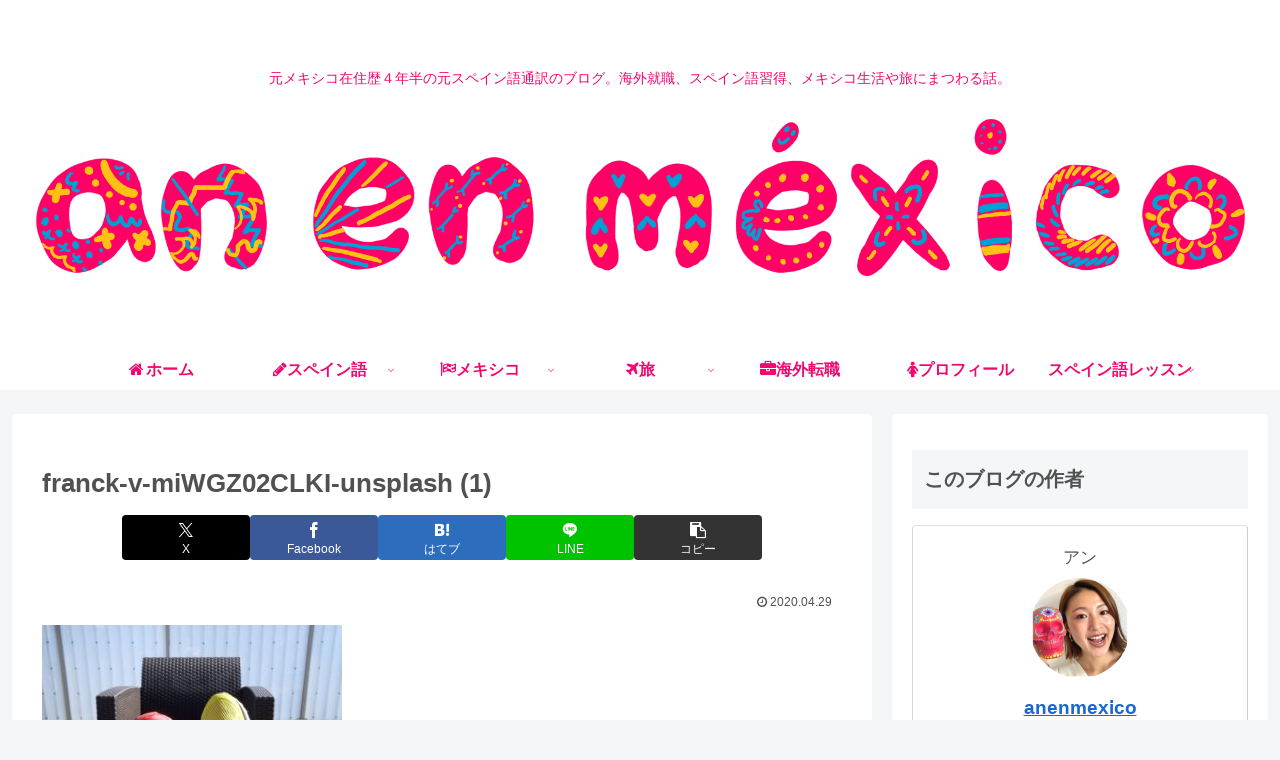

--- FILE ---
content_type: text/html; charset=utf-8
request_url: https://www.google.com/recaptcha/api2/anchor?ar=1&k=6LdjNmkoAAAAAAOH09MizrcRtmBkyLRMv28cSBwN&co=aHR0cHM6Ly9hbmVubWV4aWNvLmNvbTo0NDM.&hl=en&v=PoyoqOPhxBO7pBk68S4YbpHZ&size=invisible&anchor-ms=20000&execute-ms=30000&cb=4s6bqy8e41g6
body_size: 48747
content:
<!DOCTYPE HTML><html dir="ltr" lang="en"><head><meta http-equiv="Content-Type" content="text/html; charset=UTF-8">
<meta http-equiv="X-UA-Compatible" content="IE=edge">
<title>reCAPTCHA</title>
<style type="text/css">
/* cyrillic-ext */
@font-face {
  font-family: 'Roboto';
  font-style: normal;
  font-weight: 400;
  font-stretch: 100%;
  src: url(//fonts.gstatic.com/s/roboto/v48/KFO7CnqEu92Fr1ME7kSn66aGLdTylUAMa3GUBHMdazTgWw.woff2) format('woff2');
  unicode-range: U+0460-052F, U+1C80-1C8A, U+20B4, U+2DE0-2DFF, U+A640-A69F, U+FE2E-FE2F;
}
/* cyrillic */
@font-face {
  font-family: 'Roboto';
  font-style: normal;
  font-weight: 400;
  font-stretch: 100%;
  src: url(//fonts.gstatic.com/s/roboto/v48/KFO7CnqEu92Fr1ME7kSn66aGLdTylUAMa3iUBHMdazTgWw.woff2) format('woff2');
  unicode-range: U+0301, U+0400-045F, U+0490-0491, U+04B0-04B1, U+2116;
}
/* greek-ext */
@font-face {
  font-family: 'Roboto';
  font-style: normal;
  font-weight: 400;
  font-stretch: 100%;
  src: url(//fonts.gstatic.com/s/roboto/v48/KFO7CnqEu92Fr1ME7kSn66aGLdTylUAMa3CUBHMdazTgWw.woff2) format('woff2');
  unicode-range: U+1F00-1FFF;
}
/* greek */
@font-face {
  font-family: 'Roboto';
  font-style: normal;
  font-weight: 400;
  font-stretch: 100%;
  src: url(//fonts.gstatic.com/s/roboto/v48/KFO7CnqEu92Fr1ME7kSn66aGLdTylUAMa3-UBHMdazTgWw.woff2) format('woff2');
  unicode-range: U+0370-0377, U+037A-037F, U+0384-038A, U+038C, U+038E-03A1, U+03A3-03FF;
}
/* math */
@font-face {
  font-family: 'Roboto';
  font-style: normal;
  font-weight: 400;
  font-stretch: 100%;
  src: url(//fonts.gstatic.com/s/roboto/v48/KFO7CnqEu92Fr1ME7kSn66aGLdTylUAMawCUBHMdazTgWw.woff2) format('woff2');
  unicode-range: U+0302-0303, U+0305, U+0307-0308, U+0310, U+0312, U+0315, U+031A, U+0326-0327, U+032C, U+032F-0330, U+0332-0333, U+0338, U+033A, U+0346, U+034D, U+0391-03A1, U+03A3-03A9, U+03B1-03C9, U+03D1, U+03D5-03D6, U+03F0-03F1, U+03F4-03F5, U+2016-2017, U+2034-2038, U+203C, U+2040, U+2043, U+2047, U+2050, U+2057, U+205F, U+2070-2071, U+2074-208E, U+2090-209C, U+20D0-20DC, U+20E1, U+20E5-20EF, U+2100-2112, U+2114-2115, U+2117-2121, U+2123-214F, U+2190, U+2192, U+2194-21AE, U+21B0-21E5, U+21F1-21F2, U+21F4-2211, U+2213-2214, U+2216-22FF, U+2308-230B, U+2310, U+2319, U+231C-2321, U+2336-237A, U+237C, U+2395, U+239B-23B7, U+23D0, U+23DC-23E1, U+2474-2475, U+25AF, U+25B3, U+25B7, U+25BD, U+25C1, U+25CA, U+25CC, U+25FB, U+266D-266F, U+27C0-27FF, U+2900-2AFF, U+2B0E-2B11, U+2B30-2B4C, U+2BFE, U+3030, U+FF5B, U+FF5D, U+1D400-1D7FF, U+1EE00-1EEFF;
}
/* symbols */
@font-face {
  font-family: 'Roboto';
  font-style: normal;
  font-weight: 400;
  font-stretch: 100%;
  src: url(//fonts.gstatic.com/s/roboto/v48/KFO7CnqEu92Fr1ME7kSn66aGLdTylUAMaxKUBHMdazTgWw.woff2) format('woff2');
  unicode-range: U+0001-000C, U+000E-001F, U+007F-009F, U+20DD-20E0, U+20E2-20E4, U+2150-218F, U+2190, U+2192, U+2194-2199, U+21AF, U+21E6-21F0, U+21F3, U+2218-2219, U+2299, U+22C4-22C6, U+2300-243F, U+2440-244A, U+2460-24FF, U+25A0-27BF, U+2800-28FF, U+2921-2922, U+2981, U+29BF, U+29EB, U+2B00-2BFF, U+4DC0-4DFF, U+FFF9-FFFB, U+10140-1018E, U+10190-1019C, U+101A0, U+101D0-101FD, U+102E0-102FB, U+10E60-10E7E, U+1D2C0-1D2D3, U+1D2E0-1D37F, U+1F000-1F0FF, U+1F100-1F1AD, U+1F1E6-1F1FF, U+1F30D-1F30F, U+1F315, U+1F31C, U+1F31E, U+1F320-1F32C, U+1F336, U+1F378, U+1F37D, U+1F382, U+1F393-1F39F, U+1F3A7-1F3A8, U+1F3AC-1F3AF, U+1F3C2, U+1F3C4-1F3C6, U+1F3CA-1F3CE, U+1F3D4-1F3E0, U+1F3ED, U+1F3F1-1F3F3, U+1F3F5-1F3F7, U+1F408, U+1F415, U+1F41F, U+1F426, U+1F43F, U+1F441-1F442, U+1F444, U+1F446-1F449, U+1F44C-1F44E, U+1F453, U+1F46A, U+1F47D, U+1F4A3, U+1F4B0, U+1F4B3, U+1F4B9, U+1F4BB, U+1F4BF, U+1F4C8-1F4CB, U+1F4D6, U+1F4DA, U+1F4DF, U+1F4E3-1F4E6, U+1F4EA-1F4ED, U+1F4F7, U+1F4F9-1F4FB, U+1F4FD-1F4FE, U+1F503, U+1F507-1F50B, U+1F50D, U+1F512-1F513, U+1F53E-1F54A, U+1F54F-1F5FA, U+1F610, U+1F650-1F67F, U+1F687, U+1F68D, U+1F691, U+1F694, U+1F698, U+1F6AD, U+1F6B2, U+1F6B9-1F6BA, U+1F6BC, U+1F6C6-1F6CF, U+1F6D3-1F6D7, U+1F6E0-1F6EA, U+1F6F0-1F6F3, U+1F6F7-1F6FC, U+1F700-1F7FF, U+1F800-1F80B, U+1F810-1F847, U+1F850-1F859, U+1F860-1F887, U+1F890-1F8AD, U+1F8B0-1F8BB, U+1F8C0-1F8C1, U+1F900-1F90B, U+1F93B, U+1F946, U+1F984, U+1F996, U+1F9E9, U+1FA00-1FA6F, U+1FA70-1FA7C, U+1FA80-1FA89, U+1FA8F-1FAC6, U+1FACE-1FADC, U+1FADF-1FAE9, U+1FAF0-1FAF8, U+1FB00-1FBFF;
}
/* vietnamese */
@font-face {
  font-family: 'Roboto';
  font-style: normal;
  font-weight: 400;
  font-stretch: 100%;
  src: url(//fonts.gstatic.com/s/roboto/v48/KFO7CnqEu92Fr1ME7kSn66aGLdTylUAMa3OUBHMdazTgWw.woff2) format('woff2');
  unicode-range: U+0102-0103, U+0110-0111, U+0128-0129, U+0168-0169, U+01A0-01A1, U+01AF-01B0, U+0300-0301, U+0303-0304, U+0308-0309, U+0323, U+0329, U+1EA0-1EF9, U+20AB;
}
/* latin-ext */
@font-face {
  font-family: 'Roboto';
  font-style: normal;
  font-weight: 400;
  font-stretch: 100%;
  src: url(//fonts.gstatic.com/s/roboto/v48/KFO7CnqEu92Fr1ME7kSn66aGLdTylUAMa3KUBHMdazTgWw.woff2) format('woff2');
  unicode-range: U+0100-02BA, U+02BD-02C5, U+02C7-02CC, U+02CE-02D7, U+02DD-02FF, U+0304, U+0308, U+0329, U+1D00-1DBF, U+1E00-1E9F, U+1EF2-1EFF, U+2020, U+20A0-20AB, U+20AD-20C0, U+2113, U+2C60-2C7F, U+A720-A7FF;
}
/* latin */
@font-face {
  font-family: 'Roboto';
  font-style: normal;
  font-weight: 400;
  font-stretch: 100%;
  src: url(//fonts.gstatic.com/s/roboto/v48/KFO7CnqEu92Fr1ME7kSn66aGLdTylUAMa3yUBHMdazQ.woff2) format('woff2');
  unicode-range: U+0000-00FF, U+0131, U+0152-0153, U+02BB-02BC, U+02C6, U+02DA, U+02DC, U+0304, U+0308, U+0329, U+2000-206F, U+20AC, U+2122, U+2191, U+2193, U+2212, U+2215, U+FEFF, U+FFFD;
}
/* cyrillic-ext */
@font-face {
  font-family: 'Roboto';
  font-style: normal;
  font-weight: 500;
  font-stretch: 100%;
  src: url(//fonts.gstatic.com/s/roboto/v48/KFO7CnqEu92Fr1ME7kSn66aGLdTylUAMa3GUBHMdazTgWw.woff2) format('woff2');
  unicode-range: U+0460-052F, U+1C80-1C8A, U+20B4, U+2DE0-2DFF, U+A640-A69F, U+FE2E-FE2F;
}
/* cyrillic */
@font-face {
  font-family: 'Roboto';
  font-style: normal;
  font-weight: 500;
  font-stretch: 100%;
  src: url(//fonts.gstatic.com/s/roboto/v48/KFO7CnqEu92Fr1ME7kSn66aGLdTylUAMa3iUBHMdazTgWw.woff2) format('woff2');
  unicode-range: U+0301, U+0400-045F, U+0490-0491, U+04B0-04B1, U+2116;
}
/* greek-ext */
@font-face {
  font-family: 'Roboto';
  font-style: normal;
  font-weight: 500;
  font-stretch: 100%;
  src: url(//fonts.gstatic.com/s/roboto/v48/KFO7CnqEu92Fr1ME7kSn66aGLdTylUAMa3CUBHMdazTgWw.woff2) format('woff2');
  unicode-range: U+1F00-1FFF;
}
/* greek */
@font-face {
  font-family: 'Roboto';
  font-style: normal;
  font-weight: 500;
  font-stretch: 100%;
  src: url(//fonts.gstatic.com/s/roboto/v48/KFO7CnqEu92Fr1ME7kSn66aGLdTylUAMa3-UBHMdazTgWw.woff2) format('woff2');
  unicode-range: U+0370-0377, U+037A-037F, U+0384-038A, U+038C, U+038E-03A1, U+03A3-03FF;
}
/* math */
@font-face {
  font-family: 'Roboto';
  font-style: normal;
  font-weight: 500;
  font-stretch: 100%;
  src: url(//fonts.gstatic.com/s/roboto/v48/KFO7CnqEu92Fr1ME7kSn66aGLdTylUAMawCUBHMdazTgWw.woff2) format('woff2');
  unicode-range: U+0302-0303, U+0305, U+0307-0308, U+0310, U+0312, U+0315, U+031A, U+0326-0327, U+032C, U+032F-0330, U+0332-0333, U+0338, U+033A, U+0346, U+034D, U+0391-03A1, U+03A3-03A9, U+03B1-03C9, U+03D1, U+03D5-03D6, U+03F0-03F1, U+03F4-03F5, U+2016-2017, U+2034-2038, U+203C, U+2040, U+2043, U+2047, U+2050, U+2057, U+205F, U+2070-2071, U+2074-208E, U+2090-209C, U+20D0-20DC, U+20E1, U+20E5-20EF, U+2100-2112, U+2114-2115, U+2117-2121, U+2123-214F, U+2190, U+2192, U+2194-21AE, U+21B0-21E5, U+21F1-21F2, U+21F4-2211, U+2213-2214, U+2216-22FF, U+2308-230B, U+2310, U+2319, U+231C-2321, U+2336-237A, U+237C, U+2395, U+239B-23B7, U+23D0, U+23DC-23E1, U+2474-2475, U+25AF, U+25B3, U+25B7, U+25BD, U+25C1, U+25CA, U+25CC, U+25FB, U+266D-266F, U+27C0-27FF, U+2900-2AFF, U+2B0E-2B11, U+2B30-2B4C, U+2BFE, U+3030, U+FF5B, U+FF5D, U+1D400-1D7FF, U+1EE00-1EEFF;
}
/* symbols */
@font-face {
  font-family: 'Roboto';
  font-style: normal;
  font-weight: 500;
  font-stretch: 100%;
  src: url(//fonts.gstatic.com/s/roboto/v48/KFO7CnqEu92Fr1ME7kSn66aGLdTylUAMaxKUBHMdazTgWw.woff2) format('woff2');
  unicode-range: U+0001-000C, U+000E-001F, U+007F-009F, U+20DD-20E0, U+20E2-20E4, U+2150-218F, U+2190, U+2192, U+2194-2199, U+21AF, U+21E6-21F0, U+21F3, U+2218-2219, U+2299, U+22C4-22C6, U+2300-243F, U+2440-244A, U+2460-24FF, U+25A0-27BF, U+2800-28FF, U+2921-2922, U+2981, U+29BF, U+29EB, U+2B00-2BFF, U+4DC0-4DFF, U+FFF9-FFFB, U+10140-1018E, U+10190-1019C, U+101A0, U+101D0-101FD, U+102E0-102FB, U+10E60-10E7E, U+1D2C0-1D2D3, U+1D2E0-1D37F, U+1F000-1F0FF, U+1F100-1F1AD, U+1F1E6-1F1FF, U+1F30D-1F30F, U+1F315, U+1F31C, U+1F31E, U+1F320-1F32C, U+1F336, U+1F378, U+1F37D, U+1F382, U+1F393-1F39F, U+1F3A7-1F3A8, U+1F3AC-1F3AF, U+1F3C2, U+1F3C4-1F3C6, U+1F3CA-1F3CE, U+1F3D4-1F3E0, U+1F3ED, U+1F3F1-1F3F3, U+1F3F5-1F3F7, U+1F408, U+1F415, U+1F41F, U+1F426, U+1F43F, U+1F441-1F442, U+1F444, U+1F446-1F449, U+1F44C-1F44E, U+1F453, U+1F46A, U+1F47D, U+1F4A3, U+1F4B0, U+1F4B3, U+1F4B9, U+1F4BB, U+1F4BF, U+1F4C8-1F4CB, U+1F4D6, U+1F4DA, U+1F4DF, U+1F4E3-1F4E6, U+1F4EA-1F4ED, U+1F4F7, U+1F4F9-1F4FB, U+1F4FD-1F4FE, U+1F503, U+1F507-1F50B, U+1F50D, U+1F512-1F513, U+1F53E-1F54A, U+1F54F-1F5FA, U+1F610, U+1F650-1F67F, U+1F687, U+1F68D, U+1F691, U+1F694, U+1F698, U+1F6AD, U+1F6B2, U+1F6B9-1F6BA, U+1F6BC, U+1F6C6-1F6CF, U+1F6D3-1F6D7, U+1F6E0-1F6EA, U+1F6F0-1F6F3, U+1F6F7-1F6FC, U+1F700-1F7FF, U+1F800-1F80B, U+1F810-1F847, U+1F850-1F859, U+1F860-1F887, U+1F890-1F8AD, U+1F8B0-1F8BB, U+1F8C0-1F8C1, U+1F900-1F90B, U+1F93B, U+1F946, U+1F984, U+1F996, U+1F9E9, U+1FA00-1FA6F, U+1FA70-1FA7C, U+1FA80-1FA89, U+1FA8F-1FAC6, U+1FACE-1FADC, U+1FADF-1FAE9, U+1FAF0-1FAF8, U+1FB00-1FBFF;
}
/* vietnamese */
@font-face {
  font-family: 'Roboto';
  font-style: normal;
  font-weight: 500;
  font-stretch: 100%;
  src: url(//fonts.gstatic.com/s/roboto/v48/KFO7CnqEu92Fr1ME7kSn66aGLdTylUAMa3OUBHMdazTgWw.woff2) format('woff2');
  unicode-range: U+0102-0103, U+0110-0111, U+0128-0129, U+0168-0169, U+01A0-01A1, U+01AF-01B0, U+0300-0301, U+0303-0304, U+0308-0309, U+0323, U+0329, U+1EA0-1EF9, U+20AB;
}
/* latin-ext */
@font-face {
  font-family: 'Roboto';
  font-style: normal;
  font-weight: 500;
  font-stretch: 100%;
  src: url(//fonts.gstatic.com/s/roboto/v48/KFO7CnqEu92Fr1ME7kSn66aGLdTylUAMa3KUBHMdazTgWw.woff2) format('woff2');
  unicode-range: U+0100-02BA, U+02BD-02C5, U+02C7-02CC, U+02CE-02D7, U+02DD-02FF, U+0304, U+0308, U+0329, U+1D00-1DBF, U+1E00-1E9F, U+1EF2-1EFF, U+2020, U+20A0-20AB, U+20AD-20C0, U+2113, U+2C60-2C7F, U+A720-A7FF;
}
/* latin */
@font-face {
  font-family: 'Roboto';
  font-style: normal;
  font-weight: 500;
  font-stretch: 100%;
  src: url(//fonts.gstatic.com/s/roboto/v48/KFO7CnqEu92Fr1ME7kSn66aGLdTylUAMa3yUBHMdazQ.woff2) format('woff2');
  unicode-range: U+0000-00FF, U+0131, U+0152-0153, U+02BB-02BC, U+02C6, U+02DA, U+02DC, U+0304, U+0308, U+0329, U+2000-206F, U+20AC, U+2122, U+2191, U+2193, U+2212, U+2215, U+FEFF, U+FFFD;
}
/* cyrillic-ext */
@font-face {
  font-family: 'Roboto';
  font-style: normal;
  font-weight: 900;
  font-stretch: 100%;
  src: url(//fonts.gstatic.com/s/roboto/v48/KFO7CnqEu92Fr1ME7kSn66aGLdTylUAMa3GUBHMdazTgWw.woff2) format('woff2');
  unicode-range: U+0460-052F, U+1C80-1C8A, U+20B4, U+2DE0-2DFF, U+A640-A69F, U+FE2E-FE2F;
}
/* cyrillic */
@font-face {
  font-family: 'Roboto';
  font-style: normal;
  font-weight: 900;
  font-stretch: 100%;
  src: url(//fonts.gstatic.com/s/roboto/v48/KFO7CnqEu92Fr1ME7kSn66aGLdTylUAMa3iUBHMdazTgWw.woff2) format('woff2');
  unicode-range: U+0301, U+0400-045F, U+0490-0491, U+04B0-04B1, U+2116;
}
/* greek-ext */
@font-face {
  font-family: 'Roboto';
  font-style: normal;
  font-weight: 900;
  font-stretch: 100%;
  src: url(//fonts.gstatic.com/s/roboto/v48/KFO7CnqEu92Fr1ME7kSn66aGLdTylUAMa3CUBHMdazTgWw.woff2) format('woff2');
  unicode-range: U+1F00-1FFF;
}
/* greek */
@font-face {
  font-family: 'Roboto';
  font-style: normal;
  font-weight: 900;
  font-stretch: 100%;
  src: url(//fonts.gstatic.com/s/roboto/v48/KFO7CnqEu92Fr1ME7kSn66aGLdTylUAMa3-UBHMdazTgWw.woff2) format('woff2');
  unicode-range: U+0370-0377, U+037A-037F, U+0384-038A, U+038C, U+038E-03A1, U+03A3-03FF;
}
/* math */
@font-face {
  font-family: 'Roboto';
  font-style: normal;
  font-weight: 900;
  font-stretch: 100%;
  src: url(//fonts.gstatic.com/s/roboto/v48/KFO7CnqEu92Fr1ME7kSn66aGLdTylUAMawCUBHMdazTgWw.woff2) format('woff2');
  unicode-range: U+0302-0303, U+0305, U+0307-0308, U+0310, U+0312, U+0315, U+031A, U+0326-0327, U+032C, U+032F-0330, U+0332-0333, U+0338, U+033A, U+0346, U+034D, U+0391-03A1, U+03A3-03A9, U+03B1-03C9, U+03D1, U+03D5-03D6, U+03F0-03F1, U+03F4-03F5, U+2016-2017, U+2034-2038, U+203C, U+2040, U+2043, U+2047, U+2050, U+2057, U+205F, U+2070-2071, U+2074-208E, U+2090-209C, U+20D0-20DC, U+20E1, U+20E5-20EF, U+2100-2112, U+2114-2115, U+2117-2121, U+2123-214F, U+2190, U+2192, U+2194-21AE, U+21B0-21E5, U+21F1-21F2, U+21F4-2211, U+2213-2214, U+2216-22FF, U+2308-230B, U+2310, U+2319, U+231C-2321, U+2336-237A, U+237C, U+2395, U+239B-23B7, U+23D0, U+23DC-23E1, U+2474-2475, U+25AF, U+25B3, U+25B7, U+25BD, U+25C1, U+25CA, U+25CC, U+25FB, U+266D-266F, U+27C0-27FF, U+2900-2AFF, U+2B0E-2B11, U+2B30-2B4C, U+2BFE, U+3030, U+FF5B, U+FF5D, U+1D400-1D7FF, U+1EE00-1EEFF;
}
/* symbols */
@font-face {
  font-family: 'Roboto';
  font-style: normal;
  font-weight: 900;
  font-stretch: 100%;
  src: url(//fonts.gstatic.com/s/roboto/v48/KFO7CnqEu92Fr1ME7kSn66aGLdTylUAMaxKUBHMdazTgWw.woff2) format('woff2');
  unicode-range: U+0001-000C, U+000E-001F, U+007F-009F, U+20DD-20E0, U+20E2-20E4, U+2150-218F, U+2190, U+2192, U+2194-2199, U+21AF, U+21E6-21F0, U+21F3, U+2218-2219, U+2299, U+22C4-22C6, U+2300-243F, U+2440-244A, U+2460-24FF, U+25A0-27BF, U+2800-28FF, U+2921-2922, U+2981, U+29BF, U+29EB, U+2B00-2BFF, U+4DC0-4DFF, U+FFF9-FFFB, U+10140-1018E, U+10190-1019C, U+101A0, U+101D0-101FD, U+102E0-102FB, U+10E60-10E7E, U+1D2C0-1D2D3, U+1D2E0-1D37F, U+1F000-1F0FF, U+1F100-1F1AD, U+1F1E6-1F1FF, U+1F30D-1F30F, U+1F315, U+1F31C, U+1F31E, U+1F320-1F32C, U+1F336, U+1F378, U+1F37D, U+1F382, U+1F393-1F39F, U+1F3A7-1F3A8, U+1F3AC-1F3AF, U+1F3C2, U+1F3C4-1F3C6, U+1F3CA-1F3CE, U+1F3D4-1F3E0, U+1F3ED, U+1F3F1-1F3F3, U+1F3F5-1F3F7, U+1F408, U+1F415, U+1F41F, U+1F426, U+1F43F, U+1F441-1F442, U+1F444, U+1F446-1F449, U+1F44C-1F44E, U+1F453, U+1F46A, U+1F47D, U+1F4A3, U+1F4B0, U+1F4B3, U+1F4B9, U+1F4BB, U+1F4BF, U+1F4C8-1F4CB, U+1F4D6, U+1F4DA, U+1F4DF, U+1F4E3-1F4E6, U+1F4EA-1F4ED, U+1F4F7, U+1F4F9-1F4FB, U+1F4FD-1F4FE, U+1F503, U+1F507-1F50B, U+1F50D, U+1F512-1F513, U+1F53E-1F54A, U+1F54F-1F5FA, U+1F610, U+1F650-1F67F, U+1F687, U+1F68D, U+1F691, U+1F694, U+1F698, U+1F6AD, U+1F6B2, U+1F6B9-1F6BA, U+1F6BC, U+1F6C6-1F6CF, U+1F6D3-1F6D7, U+1F6E0-1F6EA, U+1F6F0-1F6F3, U+1F6F7-1F6FC, U+1F700-1F7FF, U+1F800-1F80B, U+1F810-1F847, U+1F850-1F859, U+1F860-1F887, U+1F890-1F8AD, U+1F8B0-1F8BB, U+1F8C0-1F8C1, U+1F900-1F90B, U+1F93B, U+1F946, U+1F984, U+1F996, U+1F9E9, U+1FA00-1FA6F, U+1FA70-1FA7C, U+1FA80-1FA89, U+1FA8F-1FAC6, U+1FACE-1FADC, U+1FADF-1FAE9, U+1FAF0-1FAF8, U+1FB00-1FBFF;
}
/* vietnamese */
@font-face {
  font-family: 'Roboto';
  font-style: normal;
  font-weight: 900;
  font-stretch: 100%;
  src: url(//fonts.gstatic.com/s/roboto/v48/KFO7CnqEu92Fr1ME7kSn66aGLdTylUAMa3OUBHMdazTgWw.woff2) format('woff2');
  unicode-range: U+0102-0103, U+0110-0111, U+0128-0129, U+0168-0169, U+01A0-01A1, U+01AF-01B0, U+0300-0301, U+0303-0304, U+0308-0309, U+0323, U+0329, U+1EA0-1EF9, U+20AB;
}
/* latin-ext */
@font-face {
  font-family: 'Roboto';
  font-style: normal;
  font-weight: 900;
  font-stretch: 100%;
  src: url(//fonts.gstatic.com/s/roboto/v48/KFO7CnqEu92Fr1ME7kSn66aGLdTylUAMa3KUBHMdazTgWw.woff2) format('woff2');
  unicode-range: U+0100-02BA, U+02BD-02C5, U+02C7-02CC, U+02CE-02D7, U+02DD-02FF, U+0304, U+0308, U+0329, U+1D00-1DBF, U+1E00-1E9F, U+1EF2-1EFF, U+2020, U+20A0-20AB, U+20AD-20C0, U+2113, U+2C60-2C7F, U+A720-A7FF;
}
/* latin */
@font-face {
  font-family: 'Roboto';
  font-style: normal;
  font-weight: 900;
  font-stretch: 100%;
  src: url(//fonts.gstatic.com/s/roboto/v48/KFO7CnqEu92Fr1ME7kSn66aGLdTylUAMa3yUBHMdazQ.woff2) format('woff2');
  unicode-range: U+0000-00FF, U+0131, U+0152-0153, U+02BB-02BC, U+02C6, U+02DA, U+02DC, U+0304, U+0308, U+0329, U+2000-206F, U+20AC, U+2122, U+2191, U+2193, U+2212, U+2215, U+FEFF, U+FFFD;
}

</style>
<link rel="stylesheet" type="text/css" href="https://www.gstatic.com/recaptcha/releases/PoyoqOPhxBO7pBk68S4YbpHZ/styles__ltr.css">
<script nonce="oDDZM9276IepdgAnJ77Xbg" type="text/javascript">window['__recaptcha_api'] = 'https://www.google.com/recaptcha/api2/';</script>
<script type="text/javascript" src="https://www.gstatic.com/recaptcha/releases/PoyoqOPhxBO7pBk68S4YbpHZ/recaptcha__en.js" nonce="oDDZM9276IepdgAnJ77Xbg">
      
    </script></head>
<body><div id="rc-anchor-alert" class="rc-anchor-alert"></div>
<input type="hidden" id="recaptcha-token" value="[base64]">
<script type="text/javascript" nonce="oDDZM9276IepdgAnJ77Xbg">
      recaptcha.anchor.Main.init("[\x22ainput\x22,[\x22bgdata\x22,\x22\x22,\[base64]/[base64]/[base64]/KE4oMTI0LHYsdi5HKSxMWihsLHYpKTpOKDEyNCx2LGwpLFYpLHYpLFQpKSxGKDE3MSx2KX0scjc9ZnVuY3Rpb24obCl7cmV0dXJuIGx9LEM9ZnVuY3Rpb24obCxWLHYpe04odixsLFYpLFZbYWtdPTI3OTZ9LG49ZnVuY3Rpb24obCxWKXtWLlg9KChWLlg/[base64]/[base64]/[base64]/[base64]/[base64]/[base64]/[base64]/[base64]/[base64]/[base64]/[base64]\\u003d\x22,\[base64]\x22,\[base64]/[base64]/[base64]/Cl8OnUMOpacOwEcObwqQ8RcOdCMKPAcOIHX/CvX7CpXbCsMOrFwfCqMKCUU/[base64]/Cm8K3PcKgwqIwf8O1wpPCsFzDnzQOw7vCjcKhdnsLwozContWZ8KkL0zDn8O3G8OOwpsJwqwgwpoXw7/[base64]/EGg7AknCpsOYwohfSmbDjsOkaSvCslVlwpDDrsKBwobDpsKcZhZXDDdYCUwYTl7DiMONIFUswqPDsw3DmMOAEVJ5w5oTwqVGw4fCoMKDw59GO2xmMcOvUQMOw78uUcKlfTzCmMOnw6d6wo7Dp8KwZcKfwo/[base64]/[base64]/w5ErSxBtCSUpNMOXMU8Aw7VOw7/CozV1chLCrmHCvMKRagdVw6h+w7dnIcKwclZ0w5fCiMKcw6gaw73DrFPDmMKwCzQzfSQzw78ZZMKVw4/DuCcVw5PCizwueBXDo8OTw4HCisOKwqwRwoTDqy98wqbCrMOuB8KJwrg/wqbDhhXDocOAEDVPM8KvwqM6Y0E9w6ooFUI6EMOIOsOHw7TDtcOQJz4XFjEaBMKew69RwoZcGA3CiDYSw4/Dn34qw489w5bCtGk2X0vCqsOww4xgMcOewqXDv13DosOCwp3Du8OTSMOcw6/ChH8ewpdsZ8Kew4bDqMOcGlIiw4fDtmjCscOLNyvDksO7wpnDgsOowrnDozPDocKiw6jCqkAqA0IkWx5ELMKVF2IyUihGBADCmjPDqHlYw6LDqTQQA8OXw6UZwpPCiRXDrx7Dj8Kbwptdc1MSQsO+WjjCq8O3Oi/DtsO3w6hUwpEEFMOSw5ROYsOdQwBEaMOEwrHDtzdLw5XCizvDskXCiV/DusO8wpFww5zClRXDgAFgw5MOwqnDiMOZw7ggRlrDssKEXQZcZld2wppFFF7CvcOpeMKeAmFAw5J5wr9wPcK2SsOUw4DDtMKMw6fDkDMiXMKfEnnCg1dFGQkKwohSHEtXb8K6C0t/TmB2dkNYaAohN8OIHwhDwr7Do1fDscOjw7EVw7fDtRbDulpbfsKTw5PCs0IDS8KcF3LCh8OFwocJw7LCsFhXwo/Ch8OSwrXDjsO/[base64]/CrsKZwqYWGMKWw5fDv8KPFMOQAcO7ISd8CMOCwpLCrgQPwrXDoV4ww4xEw7/[base64]/DisKLw4tYw4I4JsO7XWXCssO2wq8wQEHDocKJcRTDrMK4BcOaw4vCgUoswovCnBsdw4IjSsO1L1/Dhn7DtzfCh8K0GMOqwrQoW8ONDsOtI8O2dMKnamzDoR4bEsO8ZMKudhF1wrHDqMOswrIoDcO4TEjDusONw6HCiF00esOXwqRdwpctw6zCtFUNEMK5wp19HsOjwqAoW1oTw6DDm8KcE8K4wozDlMKSBsKAHCLDnMOYwpR/wqzDvcK/[base64]/Cq8OfwrTDhsKYMF/[base64]/[base64]/[base64]/[base64]/Dqy4DYsKFw6fDsRZmw5rCs8KJcmLCjTHDi8KYScOYWU/DusO9JjQEZm8+cmABw5fCrg/DnhBcw6jDsyfCgkF6PsKdwqTDgVTDn30Lw5TDgsOCHzbCucOkXsO9I0wjYjTDphd7wqMbwp3DugPDqhgzwpTDmsKXSMKiHcKow4/DgMKRw7tSO8OMCsKHfHTDqSjDlkEoLBbCt8Opwql2dmpew4zDr38aVgrCvgw7GcK7Qldww5HCq2vCuH0Bw4Z1wpVyRTHDrsKxLXsnVDNww4bDhyQswpfDmsKUAi/Cn8OSwqzDmG/[base64]/[base64]/ChjjDmMOqScKFAnrCtyprfMODWg1SasOzw5nDsiHCiFcXw6VXw7TDr8KEw5d1HMK3wqpcw4lyESQLw5J4CkY8w6rDgALDm8OfScOAN8KjXDAvD1Ngwo/[base64]/CnsKXwqDDtsOvO8OEKyPDvcOqNcKYXC9PYDBoUjrDjnpDw7jDolXDpkjDg8KyFcOzLFNZGT3DosOXwoR8NjrCq8KmwqXCmcKewpkSGMK/wo1Te8KhMMOsR8OOw7jDqcKeJnXCvBNxC1o3w4AnTMONQXsCZsO8w4/CvsOAwoMnMMOrw5nDiht5wprDp8Ojwr7Dp8Ktwq96w5fCv2/DgBvClsK/wq7ChMOGwpbCgMOWwo3CtcKmRWRTPcKOw45AwqoZTHPCskPDosKDw5PDo8OhCsKwwqXCssOiA3MLTDYiS8Kza8OKw5zDpFzDkkIVw4jDkcOEw4bDvzPCplTCmxXDsXHChHYjw4Yqwp09w5FVwozDuTY/w4tSwonCmsOONsKKw7oMasKfw5PDmHvCjntfVVRMKcOHRUrCrsK7w6dwVzTDjcK8JcOpBD14wot7b01+HBZtw7cmVTQvw7kfw51ZHsKfw51xIMOJwr/CjHB1YMKVwpnCm8OdZcOCZcO2VlHDqsKiwrY1w5dawqJ5dcOkw4k/w6jCr8KBUMKNbVjCtsK4w4jCmMKodcO9WsOBw6RKw4E+dkZqwrPDrcOfwrbCoxvDvsK9w5Rmw4/Dnm7Coihif8OIwqXDjB1eLXbCrEMKGsKTAsKSB8KGOWrDvAlIwqfDvsO0HELDvGI/Y8OHHMK1wplBd0XDtiBawo/CpGlpw4TDoU8pacOmc8OEMCbCsMO6woTDhybDsV8CKcOcw5fDl8OYNxbCp8ONBMOhwrAIQXDDpSkyw5DDp18gw6xPw7ZowqnCusOkwr/CkVBjwpbDk3lTRMOLIgMyTcOUL3BOwpgww6IiLx/[base64]/Csh/CmsOLYMKWwqBDw5dCwqsoD8Oww7bCoRcbMcOVaHTCkG/CiMOZLD3DiggcQGJGHsKQajNYwosUwqHCtSh3w6/DrsKGw53ChDAYKcKmwpPDtMOUwrlGwr89JUgLRnzChATDiS/DglrCmMOeGsKEwrPDki/[base64]/w6DDuCPDuRdFwqU3ZMK9wrYQw7DCoMOqFgTCosK+wpwILi1bw69mWjhmw7hONMO3wpLDmcOySh8xFV3DtMKYw4vCl17CncOsR8KKL2/Dq8O/JEDCrBBLOi5eTsKwwrPDtcKjw6zDlAkwF8KfO2jCn1EOwqhdw6bCmsK2BFZXfsKzPcO/axPCujjDgcKseF1caQIuw47DqB/[base64]/[base64]/Dh3zDrV/DoikDFSpVT8KFKsK+w7YiIh/[base64]/CtsOswrTDskvDuUdMwpXCh8KUwofDjcOTa8KhwqUHMXVDWcObw77DuAAYIlLCjcO6WHppwr/DrDZqw7ZBb8KVN8KNQMO+FxMvEsOyw6zDumoxw7o0EsKEwqEfXV3Cj8OewqzCvsOMf8OpX37Doi5ewpM0wpFNFDbCo8KtAsKCw7k7ecOOT0PCr8K4woLDkhMcw45cdMK0wq5sQMKxZ2p2w7wAwr3CiMOVwr87woM8w60tZ1LCksKLwpXDmcORwq4mYsOCw5/DiWgdwovDq8ObwrbDsX4vIcKBwrw3CB53BcOtw7rDkMKuwpxQVQRaw6A3w6nCsSrCrR5Of8OCw4vCkRbCj8ORQcOPZMK3wqlkwrV7ETkmw5LCplbCtMKaEsOzw6xzw4V+P8O0wo5GwqPDrH9UHwgsezV2w6N8IcKVw5lPwqrDucO8w5lKw7/DvDjDlcKww4PCk2fDnm8+wqgIEivDh3puw5HDsGXDmxnDr8OfwqLCl8OLJsK/wqJRwoALUGZpbE9cwothw5zDj0PClcK6w5XCjsKVwrbCi8OGZXMBHmcUdht5Wj7Ch8KPw55Sw7BNMMOkVcOQwoLDrMO1BMOiw6zCl3M/RsOdA0nDkm46w7jCuCPCuVFuR8O6wotRw6nCnmk+LkDCkcO1w48LNMOEw4rDrMONTsOGw6AGfw/CikjDmjlrw4vCsEJFXsKbO23Dtx5ew6l7c8KfNsKkK8KEX0odwpUHwrVtw7cCw6V0wpvDoyE+aVwlOsKDw5JDLcK6wrTDnMOkV8Khw6PDuHJmBMO1YsKRVmPCqQJcwo1fw5rCg2cVYjhNw6vCsSd/woBfOsKcPMO8BntTPRA5wqPCq1EkwrXCt1TDrnPDqMKmS0fCoVBCLsOqw6xzwowFAMOkGkQFRsOGVMKIw79iw5A/PlZEdcO4wrvChsOIJcOdGirCocKxC8KUwpfDjsObw4MSwpjDqMOewqccBCRiwpbCmMO3GGrDpsOiRMKxwrgqWMK1VHBZfRzDlMK7EcKgwpfCkMOYTmHClSrDr1bCuDdPT8OXV8OOwpLDgMKow7FAwrhbZWZ8LcOHwrQbRsOHEVDDmMKINBHDjhERB1YaCA/CtcKkwrd7LnzCsMKTW27DjgbCksKsw7V8CsOzwp7Ch8KrTMKMAFHDjcKtw4A5w5jDhsOOw43ClALDgUsPw4tWwoYTw6fDmMKUwpfDjMKaeMKDDsKvw75GwpnCrcKNw55Kwr/[base64]/BiHCuh7CuMKFwqt+wp0Sw4HDnMKSH8KeDAzDoMOMRcOQJzjChcO4DCXDkG90cjXDgwfDm3cBfMObCsKLwoLDosK8bcKrwoAqwq8iaG40wqExw4HCpMOFW8KCw7Qawqw1BMKxwpDCr8OLwpsjPcKMw4x4wrLCoWjCrcOtwofCscK/[base64]/CtMO5eMKRw4MOHMKVwqTDmAEEb8KfWcOBO8OWEMK9BxbDp8OwTntuZD5YwpUVPxdBe8K1wogdJQMEw5FLw4DCjwXCtWp4wp85LTDCusOowp9rE8O1wrcowrDDq1jCkDN+A0rCr8KpG8OQMEbDk1/[base64]/ClcOiwrzCphfDkS7DkcKwRMKKaChxwokEOHZWIMKTw7EpAMO/w4nCn8OJHH0jcMK+wrnDoExcwqPCvBfCtzAOw6JuMAsow5rCsUlQZWzCnxlBw4nCsQHCo3k9w7JTMsOxw6zDoFvDp8KXw48Cw6nCoRVswooVBMOhIcKsG8KOcnPCkVgDLg0dH8OWX3UOw6rDg2PDvMK7woHCvcK7RUYdw51ww4pVWnMPw6HDrh7Cr8KlHFvCrT/Co1bCgMK5J0l6JkwGw5DChsKxO8Omw4PCqsOGcsKgccO4GBrCvcOQY2jCh8OVEz9Dw4sKQAI+wpphwq45f8OpwrkvwpPCt8Ofwp85MxPCpE9OLnDDtlPDmcKHw5bDv8ODD8OjwpzDh31hw7gcZsKsw4l+eVzCpMK3WcK8w7MLwppHfVg/OsO0w6nDnMOYdMKXNMONw47CkDouw4rCksK+IMKfDzbDgksuw6nDosK1woTDqcKjwqVMDcOjw4hfFcOjHFpDwonDlwcWGlYMMBfDlmrDh0M3WDbDrcOyw6FvLcK+JgJYw4l1X8Okwpx7w5jChSswUMOfwqJUY8KTwp8DS0N4wpgXwowDwrnDucK/w4PDu05/w5Yvw7PDmSUTdMORwo5TTMK7IGrCiTHDomZJdMKMX1DDgAdHE8Koe8Krw6jCgyHDi3UvwoQMwrBxw6N1w5/DjsOtw6rDu8K+RDvDpjokc19MMTAswrxmw54AwrlYw4t+JhzCmhHChMKmwq8ew6Y4w6vCnVlaw6rCuDjDo8K6w7vCv0jDgR/[base64]/DosODDsOxwoTCi8KxJcKnZilNVnbDmsObKsOcBH0Xw7RMw5HDqgU0w5bDu8OuwrA+wpp0VX8uOQxVw5oxwpnCsnMYTcKvw6zCvC0ROzTDqwRqI8KMRcOsd2HDq8Obwq8TN8KNei5cw7QLw5/DgsONNjfDmGnDpsKOHjozw7/Ck8Ofw5rCkcOnwqLCjH85w6zClijCqcOFNHtaXwEAwozCi8OIw7bCgcKQw60ZcAxXSF4uwr/Cs0/DtHbDvsOkw7PDvsKaSlDDsljChcOUw6jDoMKiwrl1OBHChkUVNzLCk8OlAELCtwnDnMOEwpHClBBjQTh1w7nDk1DCsC1kLX1Dw5zDgzdgWD9mM8KIbMOSABbDnsKcZcOmw686O0tiwqzCo8OQHcKkGA4HBcOTw4LCvw/[base64]/[base64]/DtsKiw4Jow4EGwokLwpDDhcKOAhoJw4Bbw7fCrWzDpMOcK8OoE8Oxwq/[base64]/Cr8ObPcOUKsOdCBpkCsK8wofDssOTw5dXBsO6dMK4QcOHJcOOw69Iwr8nwrfCpnEQwqTDpG90wq/ChhB2w7PDnEoiR0FLOcK9w50CQcKSJ8ORNcOTG8KhYlcFwrJnFDPDi8OIwr7Dr1/Dqg5Pw50CFsOXDcOJwqLDkEsYVsO8w6zDrx1Kw67DlMOYwoZEwpbDl8OABh/[base64]/DmWguX8OSw5JELMOHNkDCmMKnwoXDtgLDu8OFwoVww7lzGsONL8KNw4bDk8KVYwDCoMO6w4/ChcOmajrCp37CpTN5wpwawrPCi8OARhbDkjPCpMK2CxHCrMKOwoJZJMK8w6Ubw7hYHhB/CMKjFXvDocOaw6ZpworCoMKMw6hVMl3Dlx7Cjg5KwqY/woA9aTRhw55oXxrCggMAw4bDmMKPTjh5wpEgw6tswoLCtjDCpj3Cl8Oow6DDgMKAAV5GZ8KXwpTDnQ7DnRIHO8O4WcOqw7EkJMOiwoXCv8K+wrrDvMOBCxBCSyXDkx3CnMKIwqLDmykLwp3Cq8OIGSjCiMK7c8KrM8O5wqTCigrCsns+c3rDtDM/w4vCkzRHVcOzDMK6QGTDgV3Cr1QLR8OXQMK/wojCuGpww6rCi8K+wrpCHBjCmnhUAGHDjj4jw5HDp2TCsDnCtAdWw5t2wqrCpzxJPnNXRMO3PTMIYcOFw4MUw6ISwpQQwqYqMx/DoBMreMOSSsOSw5PCmsO5wp/[base64]/[base64]/[base64]/w6Niw5NfwpLCpmDDi8K6U8KGwpFZwqJFw4vCpGAEw7rDrHvCusOpw4VVSxpuwrzDtXhEwq9YfsO9w5vClAx4w6HDq8KpMsKKCRbClSvDtHlUwqJ+w5ZmOMKAXz9xwojDisKMwqzDtcOEw5nDgsO7FsOxRMOfwrnDqMK6wq/DnMOCI8O1wrtOw59re8OWw5bCncOZw6/DisKrw4DCmwhrwqjCl3hgCybCoSTCnwEtwoLCpcOxBcO3wp3Dk8K1w5wyAmrCjS3Cl8KKwoHCmyg/[base64]/[base64]/wpQZworCn8OtOA9rADHCm8KPwr7Do8OAw7PDssOCwpJgI2/DhMOkecOOw67DqjxFZsKTw7BOLW3Ci8O9wqPDpTvDv8KgEXHDkw/CiVdnQsOTOwHDtcO6w6oJwqfDl1k3EnISF8OtwpE+RMKrw70wTlvCtsKDWUrDhcOow6N7w7DDncKBw5pTRygEw4/CngxCw5dGQT5pw6jDs8OXw5nDsMKtwr8Dwo/Cmy4EwozCusK8L8OBwqRLaMODOT/CqybDrcOvw7nCunoeQMOTwoNVFC80IXrCkMOrZVXDt8KVwphsw6EdV2fDrgVEwrfDu8KVwrXDrcK/w70YB10FcWYhdAnDpcOlWkdNw6vCnQ3DmFg5wo4WwpI0wpHDnsKqwqUow4bCoMKRwrTDhjbDojnDjBRSwqkkG0jCucOTw67ChsOCw57CncOPW8KbXcOmw5XCl3bCnMK9wo1uwp/DmyR9wobCp8KZWR1dw7/CuHzDpRjCgsOzwrjCp1kVwq9gwrrCqsO/HsK5Q8O9e3hgBSwefMKcwpo/[base64]/DrV1Owp0He2jCo8K0wofDq8OMwrTDsMK2UAg8w5nDiMOpwpwxb1fDm8OqQ0LDh8Ocbm/DtcOFw5YkPsOFc8KkwrImA1PDpMKrw4nDpC3DisKUw5TCgi3DlsK2wqh2cFZsAGMewqXDs8OZah7DoCcxf8OAw5VUw5s+w7l7B0nClcO5M0XCrsKpOcOtw7TDnQ9nw63CiCl/wp5Nw47DnS/[base64]/ChcKpwoDCgsObFi7DgQ/Dj8KnwpTDriltw5bDtMK6OMKLTcOOwrnDuGNWwrrDuAjDrsKRwrfCksK9AcKjHAYPw7jCniZdwpYOw7JQF18da1zDj8Ouwop5SThww77CpQ/[base64]/Y8OXfMOzworCi8KlO8KZF8Kgw4gwwq8+woPDm8KEw6oiwrB/[base64]/Dm8Otw7klwpdKw6/CgsKvwp7CrmnDisK7w5rDmlR2w6t/wqQOwprCqMK/TcOCw7QuL8KPc8KoSUzCp8KswplQwqXCpTLDm2ggZ0nCsgQKwobDq0k7dXTCri7Cv8OuasK6wrkvTybDscKoMk4Hw6DCssO3w5rCn8KHfsOrw4JzN17ClcOMYGUfw7rCr2jCsMKQw4/DiWPDj2/CvcKvZ0xtLcOJw44EFGjDocKlwpYDG3/[base64]/wo/DokR7EcOVw7fCs8OFw7/DuBPCkMOuw57DkcKOcsOtwpXCrcO2E8KdwqnDgcOOw5Aka8OEwp4ww4LCpBxIwrYCw681wqAxGxLCqz8Iw4EyT8OpUMOtRcOQw7ZEG8K4dMKIw6rDkMOie8KiwrbCrlQvYxTCt3TDggHCssOHw4Jfwr0tw4J9H8Kaw7F/w5R3TmnCm8Kiw6DDucK/wpfCiMO1w7TDiTfCh8KFw6gPw4kSwqrCi0fCvSTDkz8kVsKhw6lqw5HDiRrDgWPCmHkNGkfDtmLDiGUFw70qWATCmMOew7DDlMORwqN0RsOCK8O2ZcO3GcK4wqMUw7UfKMOLw6Yrwo/CqXw4ZMOld8O7A8KrIEDCjMK2bkLCvcKPwqDCh2LCiEt0U8OOwpzCtBg8T18swojChcKPw5wEwpFHwqvCjTAuwo3DoMO4wrUXGU/DjMOqBX1vK1LDjsKzw6xDw4NZFsKUVUjCnmYhTsK5w5LDk0p3GHwRw7TCuh5hwq0OwqDCnCzDsEZlNcKubFvCnsKBw7M0Rx/DnBHClxxyw6XDo8K0f8Oqw7pZw6fDmcKuFUdzEcOdwrnDqcO6K8KINAjDm1hmacObwpnDjRkFwqlxwpsqfBDDvcOYSk7DqVonLsOKw7QObkzCslbDgsKgw5vDozvCi8KBw4tlwqPDgC5PCGEWPnRYw504w4zCnx/CiQ/DrEB+w5E7A0QxFhrDs8O1MMOMw4AJMiVLIz/[base64]/CjcKbKMKWZk1aaMOKwrwtb0TCocO/wrXCnF7DqsOyw4LCr8KFZhdWaTbChiPDnMKtMyTCjBzDmhPDkMOlw7JGwqBcw6PCnMK4wrbCk8KjcEzDpcKJw59/Jx0PwqkNFsOdMcKhCMKHwqRQwpzDhcOhw5dMc8KGwq/DrgULwozDkMO1UsKkw7dodsOmQcKqLcOMMMOfw7DDvnDDqMKCOsOEaRPCiVzDunAawpRgw7HDsW3Crl3CsMKQSMKjfEjCuMOfY8OPS8KMOx3DgMKvwrjDvmp0A8OxIMKlw4DDgybDscOUwrvCtcK0XcKKw4vCvsK1w4/DsTMIGMKYQMOnBB81f8OgZRrDq2HDksK+QMOKGMK7wr3Dk8KDADHDicKawrjDiGJ0w7/[base64]/Di8KSExUmw4I6wobDpmzCiGdaw7sSIjIrJsKNBMOxwovCv8OlUAbDssKQTMKAw4dXY8OUw7xxw53Cjh9HHsO6SEsYV8OrwpJlw4/[base64]/DscOiVsOKwoUDSMKuSkrCnsKswrvCrjjCmAYpw4UKZQ91wo/[base64]/wobDmljCvsOawrrCh8OwwqFvDQ/ChkYfw6/[base64]/VVtLwoc+OsOnwp7CigBkw5MhaS84w4NRw57CpzcmYhdIwotZfsOEWcKkwqLDssOKw6JYw4nDhT7Dm8Knw4g/ZcO1w7Upw6NWZQ9Xw59VZ8OpQUPDscK8JsKJIMKYLMKHIMOKVU3ChsKmCcKJw5xkAUwjwrfCtBjDvivDn8KTPBXDmEkXwo1jNMKfwrQ9w5NGQ8KnbMOtKR1EBFIowp88w4jCjkPDhlUSwrjCkMOHYFwwbMOaw6fCh3USwpECJcOXwo7Ck8KowozCrV/[base64]/w7DCmXNmQcKoJ8ODNV7Dp1pfWsKwwrFawrTCpDcMwpgQwp9vBMKaw49TwqnDgMKLwr4dWknCvE/[base64]/w4vDjsOowoXDjlRNw4AiOcK5w5DCvAnDlcOuTsOywppYwp4Sw71/w5VvWmvDkxlewphwZMOqw5wjJcOrPcKYKClcw7HDqwzChg7DnFrDrz/[base64]/w4DDjCPCp1ASw5ZJw4bCpB/DnCRFLcOrGSDDqcKgXA3CvzdnJ8KewpPDgcK8X8KDElBKw6Z+M8Kiw5nCu8Kuw7fCgMKtAC88wrDCmXdxDMKYw53CmRtvNy/DmcKKwrEaw5XDpQBrAMKVw6LCpzzDomhPwoPDhsOXw5/CvcOzw4RgZMOcWVAJc8O8S0hPFDZVw7DDgSNLwr9PwoBpw47DvAdIw4TCpzAxw4RuwoBjenzDg8K1wpZXw7hVN0FBw686w67Cg8KnZV5LC0/Don7ClcOLwpLDlyEAw6Irw5zDihHDlsKUw4zCtVVGw7V8w6QvcsKowqvDkRbDnlI2IldgwqfDpBjDuijDnScuwqnCiwrCgkcXw5EMw6/CpTDCnsKsacKrwprDjMOOw5YXSWMzw400McKdwpfDuUzCpsKEw7IPwoPCq8Kcw7bCjTxvwp7DkT5nOcOENwV0w6PDh8O8wrbDljRTI8OUJMONw5h+UcOHNmtEwpcqbMOBw5wOw4Mew7TCoF8Mw6nDucKEwo/Cg8OKCmUoWMORX0rCrTbDslodwqrCi8Ozwo3Cvj7DicKeOAPDn8KIwqrCtMOwSxTChELCuUgVwr7Cl8OlLsKWRsKew4Jbw4rDncOjwrs7wqHCrMKGw7zCrj/DvxNpTMOywrAbJnbCrcKww4rCh8OswprChkrCqcOYw5bCpCnCv8K3w7bDpsKyw6xxNDNKKMKZwpkdwohJJcOoBmloWMKoJTbDnsKyccOWw6PCtB7CjAFQV2NfwoXDniw/[base64]/Cj8OGw7h4w4rDqCw7w71nHsKowr7Dm8KmGMKjwrTDq8KBw4kew7hbOl1Pwo0fZynCsFTDu8ObHEjDimrDsgUED8OjwqrCuk4iwpPCtMKcH1V9w5fDqsOcPcKlcyzDiSHCvggqwqt2ZT/Co8OAw4ofXnTDrxDDnMODNk7Di8KZEz5SU8K0YEVDw6rDuMKBRjhUw5RNEyIuw4RtDibCg8OQw6MIKMKYw5DCscKEU1XChsOtw73DtyPDicO6w4EVw6sPBVbCmMKuZcOgfzPCo8K/Kn7CmMOTwrp0cjJvw7c8CXIqRcOow6Vswo/CuMOiw6QwfQDChUUiw5VRw4gqw64BwqQ5w4bCu8O6w7RXZcKqMxjDmMOzwo4zwoTChFzCn8Ogwr0CBXIIw6vDsMKqw5FlUD54w5vCpFXCm8OXVcKqw6XDtF17w41KwqAGw6HClMKEw6EYS27DihbDiCfDhsKsfsK5w5gYw4XDhcOLeVvCo2LCpU/CuFzCsMOOasOnXMKTXn3Dh8Kbw6bCqcOLVsKBw5vDp8OtesOOPsKhH8KRw55zVMKdB8OKwrbDjMKQwqYKwrhOwqoOw5wUw4vDoMKcwpLCrcKlRQUMKg1QSEduwokkwr/DtcOhw5fClE/CscOdSjAdwrJuNQ0Hw5hNDGLDvy/CiB9qw49ywqokw4Ryw4FHw73Dik1fLMOrw7bCqnxnwqPCtjPCj8KyfMK6w7DDj8KTwqjDoMOzw5/[base64]/O8Kvw4oyw6TCvW0zUVcZIMOlaCY+TcKGCsKHPRrCqBPDhsKnPRFUwoAPw7JawojDnsOJVmEkRcKWwrTCiDrDpz7CqsKDwoDDhHtVV3Qrwr57w5XCpEDDh1jCigtEwo/CqkrDsgjCmDLDosOFw697w74aJ3bDh8K1wqZFw7UtMsKrw7nDrcOWwrPDoHQCwrHDicK4IMOzwp/[base64]/[base64]/[base64]/DqMKew5XDv0E6DsOIMGwVw6gYw7jDlA7DqcKsw7Adw6TDpMOXVcOuEcKcaMK7dcOvwpYBZsOzEXUQa8Kew4/CisO9wr7CvcK8woXChsOSN0J+PmHCksOoCUJiWDsKYhldw5TCrMKkWyDCrsODFUPDg0VWwrUSw7PCjcKVw6FBQ8OLwqMWGDjDk8OKw4N5BUbDmlx/[base64]/woPDjEVVWyAcYSvDosOudMKZWyA8eMOPWMKcwpDDicKGw6rCg8KbO2PDgcOJAsOnwqLDhsK9JxjCqBtwwonDt8OUGgzCvsKywo/DrHPCmcOTccO4S8OtV8Kxw6nCusOJL8Ohwpt5w6NmJMOhw6dHwpIRW1BOwp5Mw4/DssO4wqZpw4bCi8Ovwrh5w7zDgnnCiMO3wqnDqiIxUMKRw5DDp3Vqw6UkU8OZw7hVBsKASQkmw64UTsKzFTApw4YUwqJDwpFfYRIPFVzDicO3R0bCqTA3w6vDpcKpw63CsWbDmGfCicKVw6gIw6TCm0pEB8K4w7EewojDjk/CjRLCjMK1wrfCnhnCrMK6wpvDozDClMOCwp/CvcOXw6DDuVVxRcO2w65Zw5nCmMKaB2DDs8KXCyPDqDjCgDsCwrjCsRjDolzCrMKWOl7DlcKpw7FkJcKJD1FsDDTDngxqwoxSIRXDrU/DucOOw4EtwoUEw5FDEMO7wppWLcK7wpo8eiURw73CjcOUGsKWNmVmwrAxQcKVwqMlJjxvwoTDgMOsw7QvV1HChcOAAsKFwprCmMORw4bDuRfCk8KVFAzDpVXCvE7DghB6LsKfwq3CrzLCs1cfQhDDkkUsw4XDj8OsIEUhw7Z/wqkawoDCu8OZw60PwpEswo3DrMO4fsK2bMOmDMKqwrTDvsKyw78lBsODBmFbw7/Ch8K4MUUvD1RlR3o8w7zCjlBzQlo7E0DDoTvCjwbCm01MwqfDmS1Tw47CiybDgMOlw7YmKgQ9IcKOH2vDgcOvwqAXbCzCjlYiwp/Dk8KBa8KuHi7ChVIUwqYQw5U7LMO5fsONw4TCtcOWwodeLiJ+YALCkQHDqTbCtsO/wp8JE8K5wqzDil8NEUPCo3jCl8KQw5PDkhI/wrPCgcORPsOcNnMnw6/ChXgCwqJkVcOAwoHCjXnCjMK4wqZsHMOxw57CngfDpyzDp8KfKhlCwp0TBkxFQsKWwrQqBgPCgcONwoMzw53DmMKvFhYNwq4+wprDucKNLwtac8KSA05/[base64]/[base64]/Dv8KTwpfCtVgIC8OBDgExwr3DucOsbsKxX8OZwp8rwrHDqT0Cwp9ka3PDujkgw5onG1TChcO/[base64]/e8OrAMOpZcKlwqDDi30ew7R+wrsjw7AzwpjCoMKEwrTCj0LDil/[base64]/[base64]/[base64]/Dj8O0TT5pw4NEHh3DqS3CpwYdCMOsS2DDjFvDoMKBw4zCnMOERzMlw6/[base64]/CpsKqw4ppw6/DvsOuwoIcJ8ODDcOPYsKNMkV3AQbCs8KwNMK2w6bCvcKpwq/CpDxowpXCrDsaFFXDqivDnknDp8O7RhHDlcKmLRRCwqTCqsKzwopkWcKEw7oOw5slwqMqPXZoS8KCwpVZw4bCqkHDusKYKQzCqi/DtcKswpttQRdkPSLCkMO0QcKXe8KwEcOsw78Bw7/DjsOFLMOcwrxID8OKBk/ClSJXw7zDrsOsw482woXCg8K2wrpcSMKETMONCsKmdcKzHzbChV8bw7pfw7nDqAZSw6rCq8KBwoDCqxMffsKlw4E6Ehwww7Zlw6RzE8KJdsKRw6rDsRtpYcKfFD3CvjYMw6FYWnPDv8KBw6o1wo/ClMK7GH8vwoBGaz1OwrYYHMKdwpx1WsOQwpDCp2VVwprDosOZw5MjKFJoKsOfahJ4woNIOMKPw5vCn8Kxw5MIwojDinJIwrdNwoJLQzgbGMOQDELCpwrCvMOUw70tw7N1w7V1ZWleNsK7OQ/ChsKKa8KzDV9dXxvDrGIcwpPDgltRJMORw5BDwpxJw5p2wqNcewJEOMO7DsONw514wqhbw4/DrMO5PsKJwpEECDMJRMKjwqliTCoTagIXwoHDgMOfP8KvPcObPj/Cjy7ClcOGAMKWHV17w6nDmMOaXsOYwrgWLsKRDTLCsMOcw7/ChHrDvxh1w6PDjcO6w6AqJXVXLsKcBT3Cl1vCuHUcwp/Do8O4w5fDmyDDtStTBB1VSsKhwok7WsOnw4VRwrp9NcKBwo3DpsOVw4g5w6nCux5TJh/CtsOAw6RhXcK9w5jDq8KMw77CtjYswpZYd3Y+HXZRw5svwrQ0w4xEJcO2CsO+w7/Cvl5pD8KUw53Dt8OKZVlLwpvDpEvDqHjCrgTCh8KPJjtbAcKNFsOtwpdQw4/CgHjCk8O/w7vCksOOw6MJfW1hYsOuXGfCucOrKToJw6cawrPDgcOHw6DDvcO7w4DCvTpVwrHDocKlwqx4w6LDoBpOw6DDrsKrw4QPwrAqIsOKFcOyw4jClXBAR3NbwrrDucOmwpHDrV/Cp0/DnyLDq3DCrxrCnFEowptQXhHCmMObw5vDlcK/w4ZpOTXDjsKcw7vDphoNCsKDwp7CmjoCw6AqKUpxwpkoejXDgkc1w6c/[base64]/CoxjCgHNKWnBcGcKTwqg4QsOhw5fCiGDDqsKaw4tIY8K4bn3CpsKNBx8taC8ywqJmwrVgdU7DicOueUfDuMOcc0A2wo9LAcOsw4nDlSDDg3jDihvCqcOAw5rCu8OPbMODV2vCqC5Ew7xNccO7w7wyw60oUsOMGhrDvMK9e8KLw5/[base64]/DqMKjJsKfEcKpWGgbw4c8wobCrsKxeMKzfjYpPsOFQTDDrRbDpkPDjcKgdsKFw5wsPsOlw4rCr10Vwr/Cg8OSU8KNwqbCkBrDjH15wq4ow50jwqVAwpodw6JKdw\\u003d\\u003d\x22],null,[\x22conf\x22,null,\x226LdjNmkoAAAAAAOH09MizrcRtmBkyLRMv28cSBwN\x22,0,null,null,null,1,[21,125,63,73,95,87,41,43,42,83,102,105,109,121],[1017145,130],0,null,null,null,null,0,null,0,null,700,1,null,0,\[base64]/76lBhnEnQkZnOKMAhk\\u003d\x22,0,1,null,null,1,null,0,0,null,null,null,0],\x22https://anenmexico.com:443\x22,null,[3,1,1],null,null,null,1,3600,[\x22https://www.google.com/intl/en/policies/privacy/\x22,\x22https://www.google.com/intl/en/policies/terms/\x22],\x22RMMdnRdzrKwk+uQ27cX/Nhs2oHAP6eLxhUcUa6w1lJk\\u003d\x22,1,0,null,1,1768704279787,0,0,[22,166,130,228],null,[54,230,250],\x22RC-xtiV2nDsN2Vo-Q\x22,null,null,null,null,null,\x220dAFcWeA4_xtshB31arl3lMF07y9EggjWu3oGi9khU9v0JiKrn6djzCXxY2vW3-KZ6ojKic-68NKR5fg1iP0Ja5QjTfTOKUOd9Ig\x22,1768787079869]");
    </script></body></html>

--- FILE ---
content_type: text/css
request_url: https://anenmexico.com/wp-content/themes/cocoon-child-master/style.css?ver=6.9&fver=20231003021634
body_size: 723
content:
@charset "UTF-8";

/*!
Theme Name: Cocoon Child
Template:   cocoon-master
Version:    1.0.7
*/

/************************************
** 子テーマ用のスタイルを書く
************************************/
/*必要ならばここにコードを書く*/

/* reCAPTCHAバッジを非表示に */
.grecaptcha-badge { visibility: hidden; }

/* ボタンに影 */
.button-block .btn {
    box-shadow: 0 7px 10px -5px rgb(0 0 0 / 80%);
}

/* 見出し H2 : 左線＋塗り */
.article h2 {
	border-left: solid 9px #ffd000;
    background: #f7f7f7;
    padding: 20px 40px 18px;
	line-height: 40px;
	margin-top: 60px;
}

/* 見出し H3 : 左線 */
.article h3 {
	border-style: none;
	border-left: solid 9px #ffd000;
    padding: 0px 15px 0px;
	line-height: 40px;
	margin-top: 60px;
}

/* 見出し H4 : 下線 */
.article h4 {
	border-style: none;
	border-bottom: solid 3px #ffd000;
	margin-top: 60px;
}


/************************************
** レスポンシブデザイン用のメディアクエリ
************************************/
/*1240px以下*/
@media screen and (max-width: 1240px){
  /*必要ならばここにコードを書く*/
}

/*1030px以下*/
@media screen and (max-width: 1030px){
  /*必要ならばここにコードを書く*/
}

/*768px以下*/
@media screen and (max-width: 768px){
  /*必要ならばここにコードを書く*/
}

/*480px以下*/
@media screen and (max-width: 480px){
  /*必要ならばここにコードを書く*/
}

/* ナビメニュー 文字*/
#navi {
font-weight: bold; /* 太文字 */
}

 /*----- AdSense広告フォント -----*/
.ad-label {
font-size: 0.8em;
color: #888;
}
.site-name-text{
font-weight: bold; /* 太文字 */
font-size: 70px;
color:#ffffff;
}